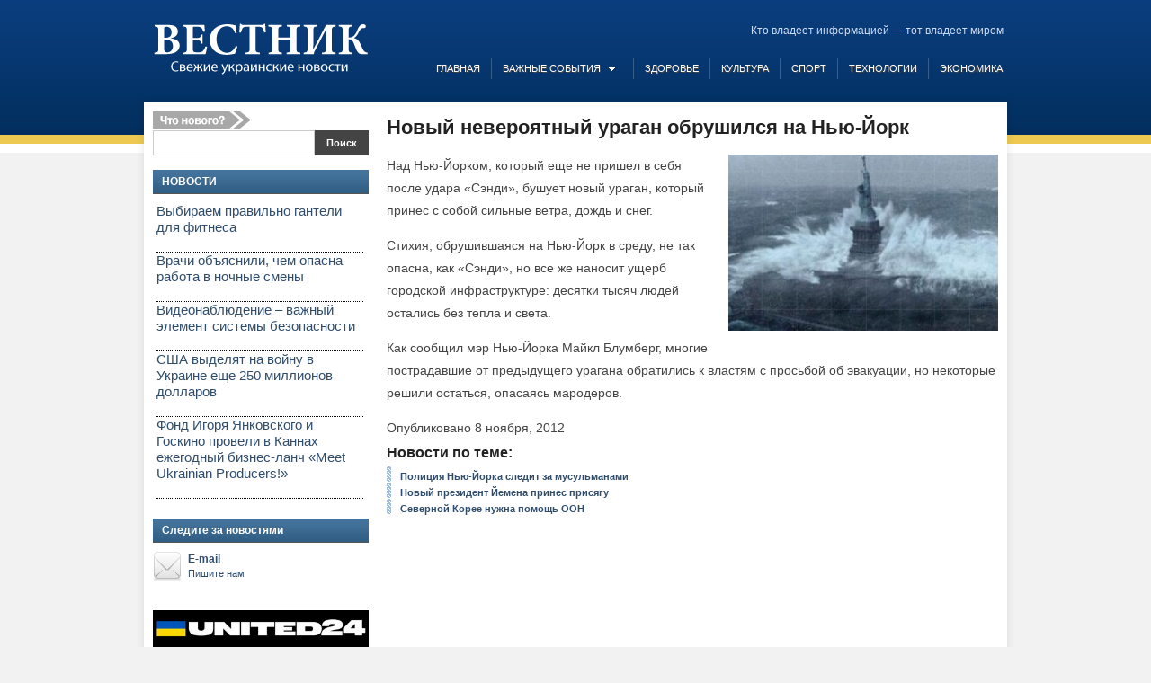

--- FILE ---
content_type: text/html
request_url: https://ukrpes.net/international-news/novyj-neveroyatnyj-uragan-obrushilsya-na-nyu-jork.html
body_size: 5532
content:
<!DOCTYPE html PUBLIC "-//W3C//DTD XHTML 1.0 Transitional//EN" "http://www.w3.org/TR/xhtml1/DTD/xhtml1-transitional.dtd">
<html xmlns="http://www.w3.org/1999/xhtml" lang="ru-RU">
<head profile="http://gmpg.org/xfn/11">
	<meta http-equiv="Content-Type" content="text/html; charset=UTF-8"/>
<title>Новый невероятный ураган обрушился на Нью-Йорк | Вестник - последние свежие новости Украины</title>
	<link rel="canonical" href="https://ukrpes.net/international-news/novyj-neveroyatnyj-uragan-obrushilsya-na-nyu-jork.html" />
<meta name="description" content="Над Нью-Йорком, который еще не пришел в себя после удара «Сэнди», бушует новый ураган, который принес с собой сильные ветра, дождь и снег. Стихия, обрушившаяся на Нью-Йорк в среду, не так опасна, как «Сэнди», но […]"/>
<meta name="keywords" content=","/><meta name="robots" content="index, follow"/>
<link rel="stylesheet" type="text/css" href="../wp-content/themes/edupress/style.css"/>
<link rel="stylesheet" href="../wp-content/themes/edupress/css/dropdown.css" type="text/css" media="screen"/>
<link rel="pingback" href="https://ukrpes.net/xmlrpc.php"/>
<link rel="dns-prefetch" href="https://s.w.org/" />
		<script type="text/javascript">
			window._wpemojiSettings = {"baseUrl":"https:\/\/s.w.org\/images\/core\/emoji\/2.3\/72x72\/","ext":".png","svgUrl":"https:\/\/s.w.org\/images\/core\/emoji\/2.3\/svg\/","svgExt":".svg","source":{"concatemoji":"http:\/\/ukrpes.net\/wp-includes\/js\/wp-emoji-release.min.js?ver=4.8.9"}};
			!function(a,b,c){function d(a){var b,c,d,e,f=String.fromCharCode;if(!k||!k.fillText)return!1;switch(k.clearRect(0,0,j.width,j.height),k.textBaseline="top",k.font="600 32px Arial",a){case"flag":return k.fillText(f(55356,56826,55356,56819),0,0),b=j.toDataURL(),k.clearRect(0,0,j.width,j.height),k.fillText(f(55356,56826,8203,55356,56819),0,0),c=j.toDataURL(),b!==c&&(k.clearRect(0,0,j.width,j.height),k.fillText(f(55356,57332,56128,56423,56128,56418,56128,56421,56128,56430,56128,56423,56128,56447),0,0),b=j.toDataURL(),k.clearRect(0,0,j.width,j.height),k.fillText(f(55356,57332,8203,56128,56423,8203,56128,56418,8203,56128,56421,8203,56128,56430,8203,56128,56423,8203,56128,56447),0,0),c=j.toDataURL(),b!==c);case"emoji4":return k.fillText(f(55358,56794,8205,9794,65039),0,0),d=j.toDataURL(),k.clearRect(0,0,j.width,j.height),k.fillText(f(55358,56794,8203,9794,65039),0,0),e=j.toDataURL(),d!==e}return!1}function e(a){var c=b.createElement("script");c.src=a,c.defer=c.type="text/javascript",b.getElementsByTagName("head")[0].appendChild(c)}var f,g,h,i,j=b.createElement("canvas"),k=j.getContext&&j.getContext("2d");for(i=Array("flag","emoji4"),c.supports={everything:!0,everythingExceptFlag:!0},h=0;h<i.length;h++)c.supports[i[h]]=d(i[h]),c.supports.everything=c.supports.everything&&c.supports[i[h]],"flag"!==i[h]&&(c.supports.everythingExceptFlag=c.supports.everythingExceptFlag&&c.supports[i[h]]);c.supports.everythingExceptFlag=c.supports.everythingExceptFlag&&!c.supports.flag,c.DOMReady=!1,c.readyCallback=function(){c.DOMReady=!0},c.supports.everything||(g=function(){c.readyCallback()},b.addEventListener?(b.addEventListener("DOMContentLoaded",g,!1),a.addEventListener("load",g,!1)):(a.attachEvent("onload",g),b.attachEvent("onreadystatechange",function(){"complete"===b.readyState&&c.readyCallback()})),f=c.source||{},f.concatemoji?e(f.concatemoji):f.wpemoji&&f.twemoji&&(e(f.twemoji),e(f.wpemoji)))}(window,document,window._wpemojiSettings);
		</script>
		<style type="text/css">
img.wp-smiley,
img.emoji {
	display: inline !important;
	border: none !important;
	box-shadow: none !important;
	height: 1em !important;
	width: 1em !important;
	margin: 0 .07em !important;
	vertical-align: -0.1em !important;
	background: none !important;
	padding: 0 !important;
}
</style>
<script type="text/javascript" src="../wp-includes/js/jquery/jquery-ver-1.12.4.js"></script>
<script type="text/javascript" src="../wp-includes/js/jquery/jquery-migrate.min-ver-1.4.1.js"></script>
<link rel="https://api.w.org/" href="https://ukrpes.net/wp-json/"/>
<link rel="EditURI" type="application/rsd+xml" title="RSD" href="https://ukrpes.net/xmlrpc.php?rsd"/>
<link rel="wlwmanifest" type="application/wlwmanifest+xml" href="https://ukrpes.net/wp-includes/wlwmanifest.xml"/>
<link rel="prev" title="Жене Мазурка от увиденного в Морге стало плохо" href="https://ukrpes.net/vazhnie-sobytiya/zhene-mazurka-ot-uvidennogo-v-morge-stalo-ploxo.html"/>
<link rel="next" title="Фанатам Diablo 3 предложили новую систему уровней" href="https://ukrpes.net/obzory/fanatam-diablo-3-predlozhili-novuyu-sistemu-urovnej.html"/>
<link rel="shortlink" href="https://ukrpes.net/?p=3549"/>
<meta name="robots" content="index,follow,noodp,noydir"/>
<meta name="description" content="Над Нью-Йорком, который еще не пришел в себя после удара Сэнди, бушует новый ураган,"/>

<script src="../wp-content/themes/edupress/js/dropdown.js" type="text/javascript"></script>
</head>
<body>
<div id="container">
<div id="header">
	<div class="wrapper">
		<div id="logo">
			<a href="/"><img src="../wp-content/themes/edupress/images/logo.png" alt="Вестник — последние свежие новости Украины"/></a>
		</div><!-- end #logo -->
				<div id="callInfo">
			<span>Кто владеет информацией — тот владеет миром</span>
		</div>
				<div class="cleaner cleaner-head">&nbsp;</div>
		<div id="navigation">
					<div id="menu" class="dropdown">
			<ul id="nav" class="dropdown"><li id="menu-item-62" class="menu-item menu-item-type-custom menu-item-object-custom menu-item-home menu-item-62"><a href="/">Главная</a></li>
<li id="menu-item-58" class="menu-item menu-item-type-taxonomy menu-item-object-category menu-item-has-children menu-item-58"><a href="../category/vazhnie-sobytiya.html">Важные события</a>
<ul class="sub-menu">
	<li id="menu-item-1225" class="menu-item menu-item-type-taxonomy menu-item-object-category current-post-ancestor current-menu-parent current-post-parent menu-item-1225"><a href="../category/international-news.html">Международные новости</a></li>
	<li id="menu-item-1226" class="menu-item menu-item-type-taxonomy menu-item-object-category menu-item-1226"><a href="../category/obzory.html">Обзоры</a></li>
</ul>
</li>
<li id="menu-item-56" class="menu-item menu-item-type-taxonomy menu-item-object-category menu-item-56"><a href="../category/zdorove.html">Здоровье</a></li>
<li id="menu-item-57" class="menu-item menu-item-type-taxonomy menu-item-object-category menu-item-57"><a href="../category/kultura.html">Культура</a></li>
<li id="menu-item-59" class="menu-item menu-item-type-taxonomy menu-item-object-category menu-item-59"><a href="../category/ukrainskiy-sport.html">Спорт</a></li>
<li id="menu-item-60" class="menu-item menu-item-type-taxonomy menu-item-object-category menu-item-60"><a href="../category/texnologii.html">Технологии</a></li>
<li id="menu-item-61" class="menu-item menu-item-type-taxonomy menu-item-object-category menu-item-61"><a href="../category/ekonomika.html">Экономика</a></li>
</ul>			</div>
		</div><!-- end #navigation -->
		<div class="cleaner">&nbsp;</div>
	</div><!-- end .wrapper -->
</div><!-- end #header -->
<div class="wrapper">
<div class="frameShadow frameTop"><img src="../wp-content/themes/edupress/images/back_frame_top.png" height="10" width="980" alt=""/></div>
<div id="frame">  
<img src="../wp-content/themes/edupress/news.png" align="left" style="margin: 0px 10px 2px 0px"/>  
<div id="content">
	<div id="main">
		<div class="single">
			<h1>Новый невероятный ураган обрушился на Нью-Йорк</h1>
			<p><a href="../wp-content/uploads/2012/11/2704837d48e6c6436a41e4e81b5b8760.jpg"><img src="../wp-content/uploads/2012/11/2704837d48e6c6436a41e4e81b5b8760-300x196.jpg" alt="Новый невероятный ураган обрушился на Нью Йорк" title="2704837d48e6c6436a41e4e81b5b8760" width="300" height="196" class="alignright size-medium wp-image-3550" srcset="../wp-content/uploads/2012/11/2704837d48e6c6436a41e4e81b5b8760-300x196.jpg 300w, ../wp-content/uploads/2012/11/2704837d48e6c6436a41e4e81b5b8760-266x175.jpg 266w, ../wp-content/uploads/2012/11/2704837d48e6c6436a41e4e81b5b8760.jpg 320w" sizes="(max-width: 300px) 100vw, 300px"/></a>Над Нью-Йорком, который еще не пришел в себя после удара &#171;Сэнди&#187;, бушует новый ураган, который принес с собой сильные ветра, дождь и снег.</p>
<p>Стихия, обрушившаяся на Нью-Йорк в среду, не так опасна, как &#171;Сэнди&#187;, но все же наносит ущерб городской инфраструктуре: десятки тысяч людей остались без тепла и света.</p>
<p>Как сообщил мэр Нью-Йорка Майкл Блумберг, многие пострадавшие от предыдущего урагана обратились к властям с просьбой об эвакуации, но некоторые решили остаться, опасаясь мародеров.</p>

Опубликовано 8 ноября, 2012<div id="crp_related"><h2>Новости по теме:</h2><span class="related_item"><a href="/" rel="bookmark" class="crp_title">Полиция Нью-Йорка следит за мусульманами</a></span><br><span class="related_item"><a href="/" rel="bookmark" class="crp_title">Новый президент Йемена принес присягу</a></span><br><span class="related_item"><a href="../international-news/severnoj-koree-nuzhna-pomoshh-oon.html" rel="bookmark" class="crp_title">Северной Корее нужна помощь ООН</a></span><br><br></div>
			<div class="cleaner">&nbsp;</div>
					</div>



		<div class="cleaner">&nbsp;</div>
	</div><!-- end #main -->
		<div id="sidebar">
<div class="widget"><form role="search" method="get" id="searchform" class="searchform" action="/">
				<div>
					<label class="screen-reader-text" for="s">Найти:</label>
					<input type="text" value="" name="s" id="s"/>
					<input type="submit" id="searchsubmit" value="Поиск"/>
				</div>
			</form><div class="cleaner">&nbsp;</div>
  </div><div class="widget"><h3 class="title">НОВОСТИ</h3>			
			<div class="execphpwidget"><ul>
 <li>
<div style="background: #fff;
border-bottom: 1px dotted #000000;
float: left;
margin-left: 4px;
padding-left: 0px;
width: 230px;">
<a href="../zdorove/vybiraem-pravilno-ganteli-dlya-fitnesa.html" style="font-size: 15px;
font-weight: 400;" rel="bookmark">
Выбираем правильно гантели для фитнеса </a>
<br/>
<br/>
</div>
  </li>
 <li>
<div style="background: #fff;
border-bottom: 1px dotted #000000;
float: left;
margin-left: 4px;
padding-left: 0px;
width: 230px;">
<a href="../zdorove/vrachi-obyasnili-chem-opasna-rabota-v-nochnye-smeny.html" style="font-size: 15px;
font-weight: 400;" rel="bookmark">
Врачи объяснили, чем опасна работа в ночные смены </a>
<br/>
<br/>
</div>
  </li>
 <li>
<div style="background: #fff;
border-bottom: 1px dotted #000000;
float: left;
margin-left: 4px;
padding-left: 0px;
width: 230px;">
<a href="../texnologii/videonablyudenie-vazhnyj-element-sistemy-bezopasnosti.html" style="font-size: 15px;
font-weight: 400;" rel="bookmark">
Видеонаблюдение – важный элемент системы безопасности </a>
<br/>
<br/>
</div>
  </li>
 <li>
<div style="background: #fff;
border-bottom: 1px dotted #000000;
float: left;
margin-left: 4px;
padding-left: 0px;
width: 230px;">
<a href="../international-news/ssha-vydelyat-na-vojnu-v-ukraine-eshhe-250-millionov-dollarov.html" style="font-size: 15px;
font-weight: 400;" rel="bookmark">
США выделят на войну в Украине еще 250 миллионов долларов </a>
<br/>
<br/>
</div>
  </li>
 <li>
<div style="background: #fff;
border-bottom: 1px dotted #000000;
float: left;
margin-left: 4px;
padding-left: 0px;
width: 230px;">
<a href="../kultura/fond-igorya-yankovskogo-i-goskino-proveli-v-kannax-ezhegodnyj-biznes-lanch-meet-ukrainian-producers.html" style="font-size: 15px;
font-weight: 400;" rel="bookmark">
Фонд Игоря Янковского и Госкино провели в Каннах ежегодный бизнес-ланч &#171;Meet Ukrainian Producers!&#187; </a>
<br/>
<br/>
</div>
  </li>
 </ul>
</div>
		<div class="cleaner">&nbsp;</div>
  </div><div class="widget">			
			<div class="execphpwidget"></div>
		<div class="cleaner">&nbsp;</div>
  </div><div class="widget"><h3 class="title">Следите за новостями</h3>		<ul class="social">
				<li><a href="/cdn-cgi/l/email-protection#235446414e4250574651635648515346500d4d4657"><img src="../wp-content/themes/edupress/images/icons/email.png" alt=" "/>E-mail<span>Пишите нам</span></a></li>
 		</ul>
		<div class="cleaner">&nbsp;</div>
<div class="cleaner">&nbsp;</div>
  </div><div class="widget">			
			<div class="execphpwidget"></div>
		<div class="cleaner">&nbsp;</div>
  </div><div class="widget">			
			<a target="_blank" href="https://u24.gov.ua/uk" rel="nofollow noreferrer noopener"><img src="/un24.png" alt="u24 gov ua" style="max-width: 100%; height: auto;"></a>
  </div><div class="cleaner">&nbsp;</div>	          
	</div><!-- end #sidebar -->
	<div class="cleaner">&nbsp;</div>
</div><!-- end #content -->
</div><!-- end #frame -->
<div class="frameShadow frameBottom">&nbsp;</div>
<div id="footer">
	<div class="column">
		<div class="widget">			<div class="textwidget">Украинский Вестник - ресурс, который предоставляет исключительно емкую и точную информацию о происходящих <a href="../vazhnie-sobytiya.html">событиях в Украине</a>. Только факты и объективные мнения.</div>
		<div class="cleaner">&nbsp;</div>
  </div>		<div class="cleaner">&nbsp;</div>
	</div><!-- end .column -->
	<div class="column">
		<div class="widget">			<div class="textwidget">Здесь можно прочитать последние новости из области экономики, здравоохранения, спорта, культуры и технологий. </div>
		<div class="cleaner">&nbsp;</div>
  </div>		<div class="cleaner">&nbsp;</div>
	</div><!-- end .column -->
	<div class="column column-last">
		<p class="copy">Copyright &copy; 2025 Вестник &#8212; последние свежие новости Украины<br>По вопросам размещения рекламы обращайтесь по адресу: <a href="/cdn-cgi/l/email-protection#790e1c1b14180a0d1c0b390c120b091c0a57171c0d"><span class="__cf_email__" data-cfemail="0473616669657770617644716f767461772a6a6170">[email&#160;protected]</span></a> <br><a href="../sitemap.html">Карта сайта</a><br>
</p>
		<div class="cleaner">&nbsp;</div>
	</div><!-- end .column -->
	<div class="cleaner">&nbsp;</div>
</div><!-- end #footer -->
</div><!-- end .wrapper -->
</div><!-- end #container -->
<script data-cfasync="false" src="/cdn-cgi/scripts/5c5dd728/cloudflare-static/email-decode.min.js"></script><script type="text/javascript" src="../wp-content/themes/edupress/js/jcarousel.js"></script>
<script type="text/javascript" src="../wp-includes/js/comment-reply.min-ver-4.8.9.js"></script>
<script type="text/javascript" src="../wp-includes/js/wp-embed.min-ver-4.8.9.js"></script>
<script defer src="https://static.cloudflareinsights.com/beacon.min.js/vcd15cbe7772f49c399c6a5babf22c1241717689176015" integrity="sha512-ZpsOmlRQV6y907TI0dKBHq9Md29nnaEIPlkf84rnaERnq6zvWvPUqr2ft8M1aS28oN72PdrCzSjY4U6VaAw1EQ==" data-cf-beacon='{"version":"2024.11.0","token":"61c29add91c2490dbdbb57f344e1ec8a","r":1,"server_timing":{"name":{"cfCacheStatus":true,"cfEdge":true,"cfExtPri":true,"cfL4":true,"cfOrigin":true,"cfSpeedBrain":true},"location_startswith":null}}' crossorigin="anonymous"></script>
</body>
</html>

--- FILE ---
content_type: text/css
request_url: https://ukrpes.net/wp-content/themes/edupress/style.css
body_size: 4546
content:
/*
Theme Name: EduPress
Theme URI: http://www.wpzoom.com/themes/edupress
Description: Theme by <a href="http://www.wpzoom.com">WPZOOM</a>
Version: 1.0.2
Author: WPZOOM
Author URI: http://www.wpzoom.com
*/

html, body, div, h1, h2, h3, ul, ol, li, form, fieldset,input, textarea {margin: 0; padding: 0; font-size: 100%;}  
ul {list-style: none;}  
img, fieldset {border: 0;}
em {font-style: italic;}
strong {font-weight: bold;}

body {font-family:Arial, Helvetica, Tahoma, sans-serif; font-size: 62.5%; text-align:center; background: #f2f2f2 url(images/back_header.png) repeat-x top left; color: #444; }
a {text-decoration:none; color: #2f4c6c; }
a:hover {text-decoration:underline; color: #cb0e3d; cursor: pointer; }
h1,h2,h3,h4,h5,h6 {font-weight: normal; margin:0; padding:0; color: #222; }
h3 a:hover {text-decoration: none; }
p {margin: 0 0 16px; }

#container {width:100%; text-align:center; margin-bottom: 20px; font-size: 12px; line-height: 18px; }
#container div.wrapper {margin: 0 auto; text-align: left; width: 980px; }
#container div.cleaner {clear: both; font-size:1px; height: 1px; margin:0; line-height: 1px; }
#container div.cleaner-head {clear: right;}
#container div.sep {font-size:1px; height: 1px; margin:0; line-height: 1px; margin: 3px 0; background-color: #ccc; }

div.box-nopadd {padding: 0; border-top: none; }

#header {padding: 25px 0 15px; min-height: 60px; }
#logo {float: left; display: inline; margin-left: 20px; }

#callInfo {float: right; display: inline; font-size: 12px; color: #cbddf4; margin: 0 14px 20px 0; }
#navigation {float: right; display: inline; line-height: 24px; font-size: 11px; text-transform: uppercase; color: #cbddf4; }
#navigation p a {color: #fff;}
#nav {display: block; margin: 0 3px; }
#nav li {float: left; display: inline; padding: 0 12px; border-left: solid 1px #385e8a; }
#nav li:first-child {border-left: none; }
#nav a {color: #fff; text-decoration: none; text-shadow: #444 1px 1px 0; }
#nav a:hover {color: #cbddf4;}
#nav li li {padding: 0; }

#frame {padding: 10px 20px; background: transparent url(images/back_frame.png) repeat-y top left; min-height: 400px; }
.frameShadow {height: 10px; width: 980px; padding:0; margin:0; line-height: 1px; font-size: 1px; }
.frameBottom {background: transparent url(images/back_frame_bottom.png) no-repeat bottom left;}

#crumbs {color: #777; font-size: 12px; line-height: 30px; background: #fff url(images/back_crumbs.png) repeat-x bottom left; margin-bottom: 20px; padding-left: 10px; }

/* Main */
#main {float: right; display: inline; margin-left: 20px; width: 680px; }

#featPosts {margin-bottom: 20px; min-height: 200px; position:relative; clear:both;}
#featPosts ul.posts li {position: relative; }
#featPosts .postcontent {position: absolute; bottom: 0; left: 0; width: 660px; padding: 10px; font-size: 12px; line-height: 18px; background: transparent url(images/back_feat_posts.png) repeat top left; }
#featPosts .postcontent p {margin: 0;}
#featPosts .postcontent h2 {font-size: 14px; font-weight: bold; margin-bottom: 6px;  }

#postsSmall {width: 680px; }
#postsSmall li {display: inline; }
#postsSmall a {float: left; display: inline; padding: 0 5%; line-height: 30px; background-color: #2f4c6c; color: #fff; font-size: 11px; text-align: center; width: 15%; }
#postsSmall a:hover, #postsSmall li.active a {color: #fff; background-color: #34557a;}

/* Required */
.container { overflow:hidden; position:relative; }
.slides { position:absolute; top:0; left:0; }
.slides li.slide { position:absolute; top:0; width:680px; min-height: 300px; display:none; }

h1 {font-size: 22px; font-weight: bold; line-height: 36px; margin-bottom: 12px; }
h1 a:hover {text-decoration: none;}
p.postmetadata {font-size: 12px; margin:0; color: #999; }
.single {font-size: 14px; line-height: 25px; overflow: hidden; }
.home .single {font-size: 12px; line-height: 18px; }
div.sep {margin: 10px 0 !important; }
.single h2, .single h3, .single h4, .single h5, .single h6 {font-weight: bold; margin-bottom: 2px; } 
#container .single h2, h2.title {font-size: 16px; line-height: 30px; }
#container .single h3 {font-size: 24px; line-height: 28px; }
.single h4 {font-size: 22px; line-height: 28px; }
.single h5 {font-size: 18px; line-height: 24px; }
.single h6 {font-size: 14px; line-height: 20px; }
.single p {margin-bottom: 14px; }
.single img {margin-bottom: 10px; max-width: 680px; height: auto; }
.single ul, .single ol {margin: 0 0 14px 14px; }
.single li ul, .single li ol {margin-bottom: 0; }
.single li {list-style-position: outside; margin-left: 20px;} 
.single ul li {list-style-type: square;}
.single ol li {list-style-type: decimal; }
.single blockquote {font-style: italic; font-size: 14px; line-height: 24px; border-left: solid 5px #ddd; background-color: #eee; padding: 10px 15px 1px; margin: 10px; display: block; float: none; clear: both; }
.single a {text-decoration:none; color: #2f4c6c; }
.single a:hover {text-decoration:underline; color: #cb0e3d; cursor: pointer; }

.page-right #main {float: left; display: inline; margin-right: 20px; margin-left: 0; }
.page-full #main {margin: 0; width: 940px; }
.page-full .single img {max-width: 940px; }

.archive h2.title {font-size: 16px; font-weight: bold; line-height: 20px; }
.archive p.postmetadata {margin: 6px 0; }
.archive ul.posts li {padding: 15px 0 0; border-bottom: solid 1px #ccc; }
.archive ul.posts > li:first-child {padding-top:0; }

#homeColumns .column {float: left; display: inline; width: 330px; margin-right: 20px;}
#homeColumns .column-last {margin-right: 0; }
#homeColumns .column-wide {width: 680px; margin-right: 0; }
h3.title, .wpzoomWidget h3 {color: #fff; padding-left: 10px; margin-bottom: 10px; }
h3.title a, .wpzoomWidget h3 a {color: #fff; text-decoration: none; }
h3.title a:hover, .wpzoomWidget h3 a:hover {text-decoration: underline; }
#homeColumns ul.posts div.cover, .archive div.cover, .wpzoomWidget div.cover {float: left; display: inline; margin: 0 15px 5px 0; }
#homeColumns ul.posts div.cover img, .archive div.cover img, .wpzoomWidget div.cover img { padding: 5px; background: #fff; box-shadow: 0 0 5px #aaa; -moz-box-shadow: 0 0 5px #aaa; -webkit-box-shadow: 0 0 5px #aaa; }
#homeColumns ul.posts h2, .wpzoomWidget h2 {font-size: 14px; font-weight: bold; margin-bottom: 10px;}
#homeColumns ul.posts p, .wpzoomWidget p {margin: 0;}
#homeColumns ul.posts p.postmetadata, .wpzoomWidget p.postmetadata {margin: 6px 0; font-size: 11px; }
#homeColumns ul.posts li, .wpzoomWidget ul.posts li {padding-bottom: 10px; border-bottom: solid 1px #ddd; margin-bottom: 10px;  }

/* Comments */
#main ol.normalComments {clear: left; padding: 1em 0; margin:0; }
#main ol.normalComments div.comment-body {position: relative; }
#main ol.normalComments div.reply {position: absolute; top: 0; right: 0; }
#main ol.normalComments li {clear: left; list-style-type: none; margin: 0 0 1em; padding: 10px 15px 5px; font-size: 11px; line-height: 16px; min-height: 80px; }
#main ol.normalComments li ul.children {padding: 10px 0 0; }
#main ol.normalComments li ul.children li {clear: left; margin: 0 10px 10px 10px; }
#main ol.normalComments li p {margin-bottom: 0;}

#main ol.normalComments img.avatar { float: left; display: inline; margin: 0 15px 20px 0; }
#main ol.normalComments cite {font-size: 12px; line-height: 18px; font-weight: bold; font-style: normal; float: left; display: inline; margin-right: 10px;  }
#main ol.normalComments .commentmetadata {line-height: 18px; font-size: 11px; margin-bottom: 5px; }
#main ol.normalComments blockquote {font-size: 12px; line-height: 18px; }
#main ol.normalComments span.says {display: none; }

.reply a, .cancel-comment-reply a { padding: 2px 5px; margin-bottom: 5px; font-weight: normal; text-transform: uppercase; font-size: 10px; -moz-border-radius: 3px; -khtml-border-radius: 3px; -webkit-border-radius: 3px; border-radius: 3px; border: none; }
.reply a:hover, .cancel-comment-reply a:hover { text-decoration: none; }

#respond {clear: left; margin-top: 10px; }
.cancel-comment-reply {margin: 10px 0 5px; }
#respond div.sep {display: none; }
li #respond div.sep {display: block; }
#respond {padding: 10px; }
li #respond {padding: 10px; }

#commentform {margin-top: 15px; clear: left; }
#commentform code {font-size: 11px; }
#commentform p {margin: 0 0 5px; font-size: 12px;}
#commentform #formLabels {float: left; display: inline; width: 45%; }
#commentform #formContent {float: left; display: inline; width: 50%; text-align: center; }
#commentform label {text-align: left; font-weight:bold; line-height: 2.0em; font-size: 11px; display: block; text-transform: uppercase; }
#commentform input {width: 90%;	padding: 8px 0 8px 7px;	font-size: 14px; margin-bottom: 10px; }
#commentform textarea {	width: 100%; height: 110px;	padding: 4px; margin-bottom: 10px; font-size: 14px; line-height: 20px;	}
#commentspost p {font-size: 12px; line-height: 24px;}

#main label, #commentform label {font-weight:bold; line-height: 2.0em; font-size: 11px; display: block; text-transform: uppercase; }
#main #submit, #commentform #submit {background:none; font-size: 14px; text-transform: lowercase; padding: 5px 7px; width: auto; cursor: pointer; }

#main ol.normalComments img.avatar {border: solid 4px #ddd; }
#main #submit, #commentform #submit {background:none; background-color: #27629c; color: #fff; border: none; -webkit-border-radius: 3px; -moz-border-radius: 3px; border-radius: 3px; padding: 6px 15px;}
#main #submit:hover, #commentform #submit:hover {background-color: #444; }

/* Comments */
#content .reply a, #content .cancel-comment-reply a { background-color: #555; color: #fff; }
#content .reply a:hover, #content .cancel-comment-reply a:hover {background-color: #27629c; }

#main .normalComments li.comment {background-color: #f1f1f1; border-top: solid 1px #ccc; }
#main .normalComments li.bypostauthor { background-color: #fff; }
#main input, #main textarea, #commentform input, #commentform textarea {background-color: #f1f1f1; border: 1px solid #ccc; color: #333; -webkit-border-radius: 3px; -moz-border-radius: 3px; border-radius: 3px; }
#main .content h2.title {clear: left; }


/* Sidebar */
#sidebar {float: left; display: inline; width: 240px; }
#sidebar .widget {margin: 0 0 10px; font-size: 12px; line-height: 18px; }

#navSide li a, #sidebar .widget h3, h3.title {line-height: 26px; background: #333 url(images/title_black.png) repeat-x top left; font-size: 12px; font-weight: bold; border-bottom: solid 1px #555; }
#navSide li:last-child {border-bottom: none;}
#navSide li a {color: #fff; padding-left: 10px; display: block; border-bottom: none; }
#navSide li ul li {font-weight: normal; border-bottom: none; margin-bottom: 1px; background: none; background-color: #f2f2f2; }
#navSide li ul li a {color: #333; font-weight: normal; padding-left: 20px; display:block; background: #f4f4f4 url(images/icon_menu.png) no-repeat top left; margin: 0; }
#navSide li ul li a:hover {background-color: #eee; }
#navSide li ul {border-left: solid 1px #ddd; border-right: solid 1px #ddd; border-bottom: solid 1px #ddd;}
#navSide li ul ul {border:none; padding-left: 10px; }
#navSide li ul li li {border-top: solid 1px #fff; }
#navSide li ul li:hover li {border-right: none; }
#sidebar .widget h3 {line-height: 26px; background: #325e84 url(images/back_side_widget.png) repeat-x top left; font-size: 12px; font-weight: bold; padding-left: 10px; color: #fff; margin-bottom: 10px; }

h3.black {background-image: url(images/title_black.png); border-bottom-color: #111;}
h3.blue {background-image: url(images/title_blue.png); border-bottom-color: #02254a;}
h3.blue2 {background-image: url(images/title_blue2.png); border-bottom-color: #183f60;}
h3.blue3 {background-image: url(images/title_blue3.png); border-bottom-color: #005a94;}
h3.brown {background-image: url(images/title_brown.png); border-bottom-color: #493e33;}
h3.gold {background-image: url(images/title_gold.png); border-bottom-color: #896220;}
h3.green {background-image: url(images/title_green.png); border-bottom-color: #527937;}
h3.grey {background-image: url(images/title_grey.png); border-bottom-color: #414141;}
h3.pink {background-image: url(images/title_pink.png); border-bottom-color: #bd146a;}
h3.purple {background-image: url(images/title_purple.png); border-bottom-color: #69115b;}
h3.red {background-image: url(images/title_red.png); border-bottom-color: #a71a1a;}
h3.teal {background-image: url(images/title_teal.png); border-bottom-color: #248891;}

/* Footer */
#footer {margin: 10px 20px; text-align: left; color: #777; }
#footer p {margin:0; line-height: 18px; font-size: 11px;  }

#footer div.column {float: left; display: inline-block; width: 260px; margin-right: 30px; border-right: solid 1px #e5e5e5; padding-right: 30px; line-height: 18px; font-size: 11px;}
#footer div.column-last {margin-right: 0; padding-right: 0; border-right: none; width: 298px; }
#footer div.column h3 {display: none; }
#footer div.column p {display: block; margin: 0 0 16px; }
#footer div.widget {margin: 5px 0 10px; }

#footer div.column-last p.copy {font-size: 11px; margin: 0 0 8px; }
#footer p.wpzoom {line-height: 18px; margin:0; }
#footer p.wpzoom img {display: inline; margin: 0 0 -3px 3px;}
#footer p.wpzoom a {color: #777; text-decoration: none;}
#footer p.wpzoom a:hover { }

.alignright {	float: right; display:inline; margin: 0 0 10px 10px; }
.alignleft {	float: left; display: inline; margin: 0 10px 10px 0; }
img.wp-smiley  { padding: 0; border: none; }

/* WPZOOM Gallery Widget */
.widget ul.gallery {padding: 0; margin:5px 0 5px 20px;}
.widget ul.gallery li {list-style-type: none; float: left; display: inline; padding:0; margin: 0 15px 10px 0; }
.widget ul.gallery li.last {margin-right: 0;}
.widget ul.gallery li img {padding: 1px; margin: 0; }

.single .gallery .gallery-item {display: -moz-inline-stack; display: inline-block; vertical-align: top; zoom: 1; *display: inline;	margin:10px; }
.single .gallery { margin: auto; text-align:center; clear:both; }
.single .gallery img, .widget ul.gallery img { border: solid 4px #eee;}
.single .gallery-caption { margin-left: 0; }
.single div.gallery img:hover, .widget ul.gallery li img:hover {border: solid 4px #9acdea; }

/* Search widget */
#searchform label {font-weight: bold; font-size: 11px; display: none; }
#searchform input {float: left; display: inline; height: 18px; padding: 4px; border: solid 1px #ccc;}
#searchform input#s {width: 170px; margin-bottom: 5px; }
#searchform input#searchsubmit {font-size: 11px; font-weight: bold; height: 28px; width: 60px; padding:0; margin-bottom: 5px; background-color:#444; border: none; color: #fff; cursor: pointer; }
#searchform input#searchsubmit:hover {background-color: #a71a1a; }

/* Shortcodes */
.checklist li {padding-left: 20px; background: transparent url(images/icon_tick.png) no-repeat top left; list-style-type: none !important; }
.arrowlist li {padding-left: 20px; background: transparent url(images/icon_arrow.png) no-repeat top left; list-style-type: none !important; }
.deletelist li {padding-left: 20px; background: transparent url(images/icon_delete.png) no-repeat top left; list-style-type: none !important; }
.scBox {padding: 10px; text-shadow: none !important; color: #444; margin: 10px 0; }
.notice {background-color: #f8f0af; }
.warning {background-color: #f8c0c0; }
.update {background-color: #c0e5f8; }
.highlight {padding: 3px 5px; text-shadow: none; background-color: #f8f0af; color: #333; }
.half {float:left;width:47%;margin:10px 0;margin-right:6%;}
.third {float:left;width:30%;margin:10px 0;margin-right:5%; overflow: hidden;}
.last {margin-right:0}

#sidebar .social li { display: inline; width: 47%; float: left; padding: 0; margin-right: 6px; margin-bottom: 10px; line-height: 16px;}
#sidebar .social a { font-size: 12px; font-weight: bold; }
#sidebar .social a span { font-size: 11px; display: block; font-weight: normal; }
#sidebar .widget a:hover {text-decoration: none; }
#sidebar .social img { float: left; margin-right: 7px; }
.widget li.comment {margin-bottom: 6px; font-size: 11px; line-height: 16px; }
.widget img.avatar {float: left; display: inline; margin: 0 10px 5px 0; }

/********************************************************************************************* 

5. Carousel Widget      

*********************************************************************************************/   
 
.jcarousel { font-size: 11px; font-weight: normal; text-transform: uppercase; clear: both; margin: 10px 0 20px; border: solid 1px #e1e1e1; width: 656px; padding: 15px 10px 15px 12px; background: transparent url(images/back_highlights.png) repeat-x bottom left;}
.jcarousel ul { height: 82px;}
.jcarousel img { float: left; border: solid 1px #777; width: 100px; height:80px; }
.jcarousel li a { color: #0060B6; }
.jcarousel a:hover { text-decoration: underline; }
.jcarousel-item { width: 102px; overflow: hidden; margin-right: 8px; position: relative; }
.jcarousel-prev { float: left; }
.jcarousel-next { float: right; }
.jcarousel-prev, .jcarousel-next { color: #003f62; margin-top: 8px; }
.jcarousel-prev:hover, .jcarousel-next:hover { text-decoration: underline; cursor: pointer; }

#sidebar .jcarousel {width: 220px; }
#sidebar .jcarousel-item {width: 102px; margin-right: 15px;}

/********************************************************************************
                Tabber CSS
********************************************************************************/
 
.tabberlive .tabbertabhide { display: none; }
ul.tabbernav { margin: 0; padding: 0; float: left; width: 100%; display: inline; list-style-type: none; border-bottom: 1px solid #d7d7d7; margin-bottom: 10px; }
ul.tabbernav li { float: left; margin: 0 1px 0 0; padding: 0; line-height: 28px; margin-bottom: -1px; overflow: hidden; position: relative; }
*html  ul.tabbernav { padding: 2px 0; /* ie6 only */ }
*+html  ul.tabbernav { padding: 2px 0; /* ie7 only */ }
ul.tabbernav li { list-style-type: none; display: inline; background-color: #888; }
ul.tabbernav li a { text-decoration: none; /* inactive tabs */ color: #fff; display: block; font-size: 11px; font-weight: bold; text-transform: uppercase; padding: 0 10px; outline: none; }
ul.tabbernav li.tabberactive { background-color: #333; /* active tab */ }
ul.tabbernav li.tabberactive a { color: #fff; }
.tabbertabs .recent_comments li img, .tabbertabs .recent_news li img { float: left; margin: 0 7px 5px 0; }
.tabberlive .tabbertab { padding: 5px 0 0; float: left; width: 100%; }
.tabbertab .widgettitle { display: none; }
#sidebar .tabbertabs ul.posts li {float: none; display: block; width: 100%; }

/* Navigation & WP PageNavi Plugin */
div.navigation { float: left; width: 100%; }
div.navigation p,  div.wp-pagenavi { margin: 0; font-size: 11px; font-weight: bold; text-align: center; }
div.navigation a.current { background-color: #444; color: #fff; -webkit-border-radius: 60px; -moz-border-radius: 60px; border-radius: 60px; border: none; }
div.navigation a:hover { background-color: #a71a1a; color: #fff; text-decoration: none; }
div.navigation a { font-size: 11px; font-weight: bold; color: #a71a1a; padding: 6px 10px; line-height: 50px; margin-right: 10px; -webkit-border-radius: 60px; -moz-border-radius: 60px; border-radius: 60px; border: none; }
div.navigation span.current { padding: 6px 10px; background-color: #444; color: #fff; -webkit-border-radius: 100px; -moz-border-radius: 100px; border-radius: 100px; border: none; margin-right: 10px; }
div.navigation a:hover { background-color: #a71a1a; color: #fff; text-decoration: none; }
div.navigation span.pages { margin-right: 10px; display: none; }
div.navigation .nextpostslink:hover { background-color: #a71a1a; }
div.navigation .previouspostslink:hover { background-color: #a71a1a; }
div.navigation .extend { border: none; }
div.navigation .alignleft, div.navigation .alignright { margin: 0; }


.related_item {
	padding: 5px 0 0 15px;
	line-height: 18px;
	font-size: 11px;
	font-weight: bold;
	background: url("images/bg-itsinterest.gif") repeat-y transparent;
}


      #fixed-div {


      }

.left {
	width: 70%;
	float: left;
	height: 1500px;
}
.right {
	margin-top: 10px;
	float: right;
	width: 20%;
}
#fixed {
	background: #FFFFFF;
	
	
}

--- FILE ---
content_type: text/css
request_url: https://ukrpes.net/wp-content/themes/edupress/css/dropdown.css
body_size: 179
content:
#menu {position:relative; z-index:200; }
#menu li li{margin-right: 0; border-left: none; }

.downarrowclass {	background:url(../images/down.png) no-repeat center; padding:5px 12px;}
.rightarrowclass {background:url(../images/right.png) no-repeat center right;	padding: 10px;	position:absolute; right:10px;	}

/*Top level list items*/
.dropdown ul li{position: relative; display: inline; margin-right: 0; }
/*Top level menu link items style*/
.dropdown ul li a{text-decoration: none; }
* html .dropdown ul li a{ /*IE6 hack to get sub menu links to behave correctly*/ display: inline-block; }
 
/*1st sub level menu*/
.dropdown ul li ul {position: absolute; left: 0; display: block; visibility: hidden; z-index:100; background:#333; text-align:left; margin:0;}
/*All subsequent sub menu levels vertical offset after 1st level sub menu */
.dropdown ul li ul li ul{top: 0;}
/* Sub level menu links style */
.dropdown ul li ul li a {width: 140px; padding: 5px 10px; margin: 0; border-top-width: 0; border-bottom: 1px solid #4a4747; color:#fff; text-transform:none; display:block; }
.dropdown ul li ul li:last-child a, .dropdown ul li ul li:last-child a:hover {border:none;}
.dropdown ul li ul li a:hover { color:#000; }